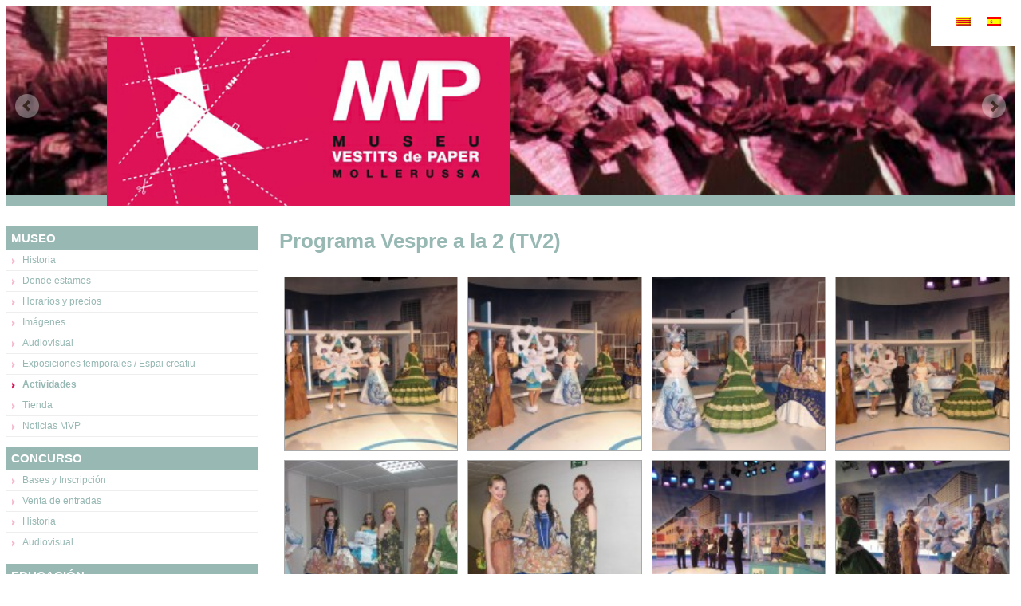

--- FILE ---
content_type: text/html; charset=UTF-8
request_url: https://www.museuvestitspaper.cat/es/activitats/programa-vespre-a-la-2-tv2/
body_size: 5455
content:
<!DOCTYPE html>
<!--[if IE 7]><html class="ie ie7" lang="es-ES"><![endif]-->
<!--[if IE 8]><html class="ie ie8" lang="es-ES"><![endif]-->
<!--[if !(IE 7) | !(IE 8)  ]><!--><html lang="es-ES"><!--<![endif]-->
<head>
<meta charset="UTF-8" />
<meta name="viewport" content="width=device-width" />
<title>Programa Vespre a la 2 (TV2) | </title>
    <meta http-equiv="X-UA-Compatible" content="IE=edge, chrome=1" />
    <link rel="stylesheet" type="text/css" href="https://www.museuvestitspaper.cat/wp-content/themes/mvdp/style.css" media="screen" />
    <link rel="alternate" type="application/rss+xml" title="RSS 2.0" href="https://www.museuvestitspaper.cat/es/feed/" />
    <link rel="profile" href="http://gmpg.org/xfn/11" />
    <link rel="pingback" href="https://www.museuvestitspaper.cat/xmlrpc.php" />
    <!--[if lt IE 9]><script src="https://www.museuvestitspaper.cat/wp-content/themes/mvdp/js/html5.js" type="text/javascript"></script><![endif]-->   
    <script>(function(d, s, id){
				 var js, fjs = d.getElementsByTagName(s)[0];
				 if (d.getElementById(id)) {return;}
				 js = d.createElement(s); js.id = id;
				 js.src = "//connect.facebook.net/en_US/sdk.js#xfbml=1&amp;version=v2.6";
				 fjs.parentNode.insertBefore(js, fjs);
			   }(document, 'script', 'facebook-jssdk'));</script><meta name='robots' content='max-image-preview:large' />
<link rel="alternate" hreflang="es-es" href="https://www.museuvestitspaper.cat/es/activitats/programa-vespre-a-la-2-tv2/" />
<link rel='dns-prefetch' href='//platform-api.sharethis.com' />
<link rel='dns-prefetch' href='//www.googletagmanager.com' />
<link rel='dns-prefetch' href='//maxcdn.bootstrapcdn.com' />
<link rel='dns-prefetch' href='//s.w.org' />
<script type="text/javascript">
window._wpemojiSettings = {"baseUrl":"https:\/\/s.w.org\/images\/core\/emoji\/13.1.0\/72x72\/","ext":".png","svgUrl":"https:\/\/s.w.org\/images\/core\/emoji\/13.1.0\/svg\/","svgExt":".svg","source":{"concatemoji":"https:\/\/www.museuvestitspaper.cat\/wp-includes\/js\/wp-emoji-release.min.js?ver=5.9.12"}};
/*! This file is auto-generated */
!function(e,a,t){var n,r,o,i=a.createElement("canvas"),p=i.getContext&&i.getContext("2d");function s(e,t){var a=String.fromCharCode;p.clearRect(0,0,i.width,i.height),p.fillText(a.apply(this,e),0,0);e=i.toDataURL();return p.clearRect(0,0,i.width,i.height),p.fillText(a.apply(this,t),0,0),e===i.toDataURL()}function c(e){var t=a.createElement("script");t.src=e,t.defer=t.type="text/javascript",a.getElementsByTagName("head")[0].appendChild(t)}for(o=Array("flag","emoji"),t.supports={everything:!0,everythingExceptFlag:!0},r=0;r<o.length;r++)t.supports[o[r]]=function(e){if(!p||!p.fillText)return!1;switch(p.textBaseline="top",p.font="600 32px Arial",e){case"flag":return s([127987,65039,8205,9895,65039],[127987,65039,8203,9895,65039])?!1:!s([55356,56826,55356,56819],[55356,56826,8203,55356,56819])&&!s([55356,57332,56128,56423,56128,56418,56128,56421,56128,56430,56128,56423,56128,56447],[55356,57332,8203,56128,56423,8203,56128,56418,8203,56128,56421,8203,56128,56430,8203,56128,56423,8203,56128,56447]);case"emoji":return!s([10084,65039,8205,55357,56613],[10084,65039,8203,55357,56613])}return!1}(o[r]),t.supports.everything=t.supports.everything&&t.supports[o[r]],"flag"!==o[r]&&(t.supports.everythingExceptFlag=t.supports.everythingExceptFlag&&t.supports[o[r]]);t.supports.everythingExceptFlag=t.supports.everythingExceptFlag&&!t.supports.flag,t.DOMReady=!1,t.readyCallback=function(){t.DOMReady=!0},t.supports.everything||(n=function(){t.readyCallback()},a.addEventListener?(a.addEventListener("DOMContentLoaded",n,!1),e.addEventListener("load",n,!1)):(e.attachEvent("onload",n),a.attachEvent("onreadystatechange",function(){"complete"===a.readyState&&t.readyCallback()})),(n=t.source||{}).concatemoji?c(n.concatemoji):n.wpemoji&&n.twemoji&&(c(n.twemoji),c(n.wpemoji)))}(window,document,window._wpemojiSettings);
</script>
<style type="text/css">
img.wp-smiley,
img.emoji {
	display: inline !important;
	border: none !important;
	box-shadow: none !important;
	height: 1em !important;
	width: 1em !important;
	margin: 0 0.07em !important;
	vertical-align: -0.1em !important;
	background: none !important;
	padding: 0 !important;
}
</style>
	<link rel='stylesheet' id='wp-block-library-css'  href='https://www.museuvestitspaper.cat/wp-includes/css/dist/block-library/style.min.css?ver=5.9.12' type='text/css' media='all' />
<style id='global-styles-inline-css' type='text/css'>
body{--wp--preset--color--black: #000000;--wp--preset--color--cyan-bluish-gray: #abb8c3;--wp--preset--color--white: #ffffff;--wp--preset--color--pale-pink: #f78da7;--wp--preset--color--vivid-red: #cf2e2e;--wp--preset--color--luminous-vivid-orange: #ff6900;--wp--preset--color--luminous-vivid-amber: #fcb900;--wp--preset--color--light-green-cyan: #7bdcb5;--wp--preset--color--vivid-green-cyan: #00d084;--wp--preset--color--pale-cyan-blue: #8ed1fc;--wp--preset--color--vivid-cyan-blue: #0693e3;--wp--preset--color--vivid-purple: #9b51e0;--wp--preset--gradient--vivid-cyan-blue-to-vivid-purple: linear-gradient(135deg,rgba(6,147,227,1) 0%,rgb(155,81,224) 100%);--wp--preset--gradient--light-green-cyan-to-vivid-green-cyan: linear-gradient(135deg,rgb(122,220,180) 0%,rgb(0,208,130) 100%);--wp--preset--gradient--luminous-vivid-amber-to-luminous-vivid-orange: linear-gradient(135deg,rgba(252,185,0,1) 0%,rgba(255,105,0,1) 100%);--wp--preset--gradient--luminous-vivid-orange-to-vivid-red: linear-gradient(135deg,rgba(255,105,0,1) 0%,rgb(207,46,46) 100%);--wp--preset--gradient--very-light-gray-to-cyan-bluish-gray: linear-gradient(135deg,rgb(238,238,238) 0%,rgb(169,184,195) 100%);--wp--preset--gradient--cool-to-warm-spectrum: linear-gradient(135deg,rgb(74,234,220) 0%,rgb(151,120,209) 20%,rgb(207,42,186) 40%,rgb(238,44,130) 60%,rgb(251,105,98) 80%,rgb(254,248,76) 100%);--wp--preset--gradient--blush-light-purple: linear-gradient(135deg,rgb(255,206,236) 0%,rgb(152,150,240) 100%);--wp--preset--gradient--blush-bordeaux: linear-gradient(135deg,rgb(254,205,165) 0%,rgb(254,45,45) 50%,rgb(107,0,62) 100%);--wp--preset--gradient--luminous-dusk: linear-gradient(135deg,rgb(255,203,112) 0%,rgb(199,81,192) 50%,rgb(65,88,208) 100%);--wp--preset--gradient--pale-ocean: linear-gradient(135deg,rgb(255,245,203) 0%,rgb(182,227,212) 50%,rgb(51,167,181) 100%);--wp--preset--gradient--electric-grass: linear-gradient(135deg,rgb(202,248,128) 0%,rgb(113,206,126) 100%);--wp--preset--gradient--midnight: linear-gradient(135deg,rgb(2,3,129) 0%,rgb(40,116,252) 100%);--wp--preset--duotone--dark-grayscale: url('#wp-duotone-dark-grayscale');--wp--preset--duotone--grayscale: url('#wp-duotone-grayscale');--wp--preset--duotone--purple-yellow: url('#wp-duotone-purple-yellow');--wp--preset--duotone--blue-red: url('#wp-duotone-blue-red');--wp--preset--duotone--midnight: url('#wp-duotone-midnight');--wp--preset--duotone--magenta-yellow: url('#wp-duotone-magenta-yellow');--wp--preset--duotone--purple-green: url('#wp-duotone-purple-green');--wp--preset--duotone--blue-orange: url('#wp-duotone-blue-orange');--wp--preset--font-size--small: 13px;--wp--preset--font-size--medium: 20px;--wp--preset--font-size--large: 36px;--wp--preset--font-size--x-large: 42px;}.has-black-color{color: var(--wp--preset--color--black) !important;}.has-cyan-bluish-gray-color{color: var(--wp--preset--color--cyan-bluish-gray) !important;}.has-white-color{color: var(--wp--preset--color--white) !important;}.has-pale-pink-color{color: var(--wp--preset--color--pale-pink) !important;}.has-vivid-red-color{color: var(--wp--preset--color--vivid-red) !important;}.has-luminous-vivid-orange-color{color: var(--wp--preset--color--luminous-vivid-orange) !important;}.has-luminous-vivid-amber-color{color: var(--wp--preset--color--luminous-vivid-amber) !important;}.has-light-green-cyan-color{color: var(--wp--preset--color--light-green-cyan) !important;}.has-vivid-green-cyan-color{color: var(--wp--preset--color--vivid-green-cyan) !important;}.has-pale-cyan-blue-color{color: var(--wp--preset--color--pale-cyan-blue) !important;}.has-vivid-cyan-blue-color{color: var(--wp--preset--color--vivid-cyan-blue) !important;}.has-vivid-purple-color{color: var(--wp--preset--color--vivid-purple) !important;}.has-black-background-color{background-color: var(--wp--preset--color--black) !important;}.has-cyan-bluish-gray-background-color{background-color: var(--wp--preset--color--cyan-bluish-gray) !important;}.has-white-background-color{background-color: var(--wp--preset--color--white) !important;}.has-pale-pink-background-color{background-color: var(--wp--preset--color--pale-pink) !important;}.has-vivid-red-background-color{background-color: var(--wp--preset--color--vivid-red) !important;}.has-luminous-vivid-orange-background-color{background-color: var(--wp--preset--color--luminous-vivid-orange) !important;}.has-luminous-vivid-amber-background-color{background-color: var(--wp--preset--color--luminous-vivid-amber) !important;}.has-light-green-cyan-background-color{background-color: var(--wp--preset--color--light-green-cyan) !important;}.has-vivid-green-cyan-background-color{background-color: var(--wp--preset--color--vivid-green-cyan) !important;}.has-pale-cyan-blue-background-color{background-color: var(--wp--preset--color--pale-cyan-blue) !important;}.has-vivid-cyan-blue-background-color{background-color: var(--wp--preset--color--vivid-cyan-blue) !important;}.has-vivid-purple-background-color{background-color: var(--wp--preset--color--vivid-purple) !important;}.has-black-border-color{border-color: var(--wp--preset--color--black) !important;}.has-cyan-bluish-gray-border-color{border-color: var(--wp--preset--color--cyan-bluish-gray) !important;}.has-white-border-color{border-color: var(--wp--preset--color--white) !important;}.has-pale-pink-border-color{border-color: var(--wp--preset--color--pale-pink) !important;}.has-vivid-red-border-color{border-color: var(--wp--preset--color--vivid-red) !important;}.has-luminous-vivid-orange-border-color{border-color: var(--wp--preset--color--luminous-vivid-orange) !important;}.has-luminous-vivid-amber-border-color{border-color: var(--wp--preset--color--luminous-vivid-amber) !important;}.has-light-green-cyan-border-color{border-color: var(--wp--preset--color--light-green-cyan) !important;}.has-vivid-green-cyan-border-color{border-color: var(--wp--preset--color--vivid-green-cyan) !important;}.has-pale-cyan-blue-border-color{border-color: var(--wp--preset--color--pale-cyan-blue) !important;}.has-vivid-cyan-blue-border-color{border-color: var(--wp--preset--color--vivid-cyan-blue) !important;}.has-vivid-purple-border-color{border-color: var(--wp--preset--color--vivid-purple) !important;}.has-vivid-cyan-blue-to-vivid-purple-gradient-background{background: var(--wp--preset--gradient--vivid-cyan-blue-to-vivid-purple) !important;}.has-light-green-cyan-to-vivid-green-cyan-gradient-background{background: var(--wp--preset--gradient--light-green-cyan-to-vivid-green-cyan) !important;}.has-luminous-vivid-amber-to-luminous-vivid-orange-gradient-background{background: var(--wp--preset--gradient--luminous-vivid-amber-to-luminous-vivid-orange) !important;}.has-luminous-vivid-orange-to-vivid-red-gradient-background{background: var(--wp--preset--gradient--luminous-vivid-orange-to-vivid-red) !important;}.has-very-light-gray-to-cyan-bluish-gray-gradient-background{background: var(--wp--preset--gradient--very-light-gray-to-cyan-bluish-gray) !important;}.has-cool-to-warm-spectrum-gradient-background{background: var(--wp--preset--gradient--cool-to-warm-spectrum) !important;}.has-blush-light-purple-gradient-background{background: var(--wp--preset--gradient--blush-light-purple) !important;}.has-blush-bordeaux-gradient-background{background: var(--wp--preset--gradient--blush-bordeaux) !important;}.has-luminous-dusk-gradient-background{background: var(--wp--preset--gradient--luminous-dusk) !important;}.has-pale-ocean-gradient-background{background: var(--wp--preset--gradient--pale-ocean) !important;}.has-electric-grass-gradient-background{background: var(--wp--preset--gradient--electric-grass) !important;}.has-midnight-gradient-background{background: var(--wp--preset--gradient--midnight) !important;}.has-small-font-size{font-size: var(--wp--preset--font-size--small) !important;}.has-medium-font-size{font-size: var(--wp--preset--font-size--medium) !important;}.has-large-font-size{font-size: var(--wp--preset--font-size--large) !important;}.has-x-large-font-size{font-size: var(--wp--preset--font-size--x-large) !important;}
</style>
<link rel='stylesheet' id='simple-share-buttons-adder-font-awesome-css'  href='//maxcdn.bootstrapcdn.com/font-awesome/4.3.0/css/font-awesome.min.css?ver=8.2.4' type='text/css' media='all' />
<link rel='stylesheet' id='wpml-legacy-horizontal-list-0-css'  href='//www.museuvestitspaper.cat/wp-content/plugins/sitepress-multilingual-cms/templates/language-switchers/legacy-list-horizontal/style.min.css?ver=1' type='text/css' media='all' />
<style id='wpml-legacy-horizontal-list-0-inline-css' type='text/css'>
.wpml-ls-sidebars-general_sidebar, .wpml-ls-sidebars-general_sidebar .wpml-ls-sub-menu, .wpml-ls-sidebars-general_sidebar a {border-color:#cdcdcd;}.wpml-ls-sidebars-general_sidebar a {color:#444444;background-color:#ffffff;}.wpml-ls-sidebars-general_sidebar a:hover,.wpml-ls-sidebars-general_sidebar a:focus {color:#000000;background-color:#eeeeee;}.wpml-ls-sidebars-general_sidebar .wpml-ls-current-language>a {color:#444444;background-color:#ffffff;}.wpml-ls-sidebars-general_sidebar .wpml-ls-current-language:hover>a, .wpml-ls-sidebars-general_sidebar .wpml-ls-current-language>a:focus {color:#000000;background-color:#eeeeee;}
.wpml-ls-statics-shortcode_actions, .wpml-ls-statics-shortcode_actions .wpml-ls-sub-menu, .wpml-ls-statics-shortcode_actions a {border-color:#cdcdcd;}.wpml-ls-statics-shortcode_actions a {color:#444444;background-color:#ffffff;}.wpml-ls-statics-shortcode_actions a:hover,.wpml-ls-statics-shortcode_actions a:focus {color:#000000;background-color:#eeeeee;}.wpml-ls-statics-shortcode_actions .wpml-ls-current-language>a {color:#444444;background-color:#ffffff;}.wpml-ls-statics-shortcode_actions .wpml-ls-current-language:hover>a, .wpml-ls-statics-shortcode_actions .wpml-ls-current-language>a:focus {color:#000000;background-color:#eeeeee;}
</style>
<!--n2css--><script type='text/javascript' src='https://www.museuvestitspaper.cat/wp-content/themes/mvdp/js/jquery-1.10.2.min.js?ver=5.9.12' id='jquery-js'></script>
<script type='text/javascript' src='//platform-api.sharethis.com/js/sharethis.js?ver=8.2.4#property=6424195bff8036001a234b4a&#038;product=gdpr-compliance-tool-v2' id='simple-share-buttons-adder-mu-js'></script>

<!-- Fragmento de código de Google Analytics añadido por Site Kit -->
<script type='text/javascript' src='https://www.googletagmanager.com/gtag/js?id=UA-781278-10' id='google_gtagjs-js' async></script>
<script type='text/javascript' id='google_gtagjs-js-after'>
window.dataLayer = window.dataLayer || [];function gtag(){dataLayer.push(arguments);}
gtag('set', 'linker', {"domains":["www.museuvestitspaper.cat"]} );
gtag("js", new Date());
gtag("set", "developer_id.dZTNiMT", true);
gtag("config", "UA-781278-10", {"anonymize_ip":true});
gtag("config", "G-2PMVKJ1R7Q");
</script>

<!-- Final del fragmento de código de Google Analytics añadido por Site Kit -->
<link rel="https://api.w.org/" href="https://www.museuvestitspaper.cat/es/wp-json/" /><link rel="EditURI" type="application/rsd+xml" title="RSD" href="https://www.museuvestitspaper.cat/xmlrpc.php?rsd" />
<link rel="wlwmanifest" type="application/wlwmanifest+xml" href="https://www.museuvestitspaper.cat/wp-includes/wlwmanifest.xml" /> 
<meta name="generator" content="WordPress 5.9.12" />
<link rel="canonical" href="https://www.museuvestitspaper.cat/es/activitats/programa-vespre-a-la-2-tv2/" />
<link rel='shortlink' href='https://www.museuvestitspaper.cat/es/?p=846' />
<link rel="alternate" type="application/json+oembed" href="https://www.museuvestitspaper.cat/es/wp-json/oembed/1.0/embed?url=https%3A%2F%2Fwww.museuvestitspaper.cat%2Fes%2Factivitats%2Fprograma-vespre-a-la-2-tv2%2F" />
<link rel="alternate" type="text/xml+oembed" href="https://www.museuvestitspaper.cat/es/wp-json/oembed/1.0/embed?url=https%3A%2F%2Fwww.museuvestitspaper.cat%2Fes%2Factivitats%2Fprograma-vespre-a-la-2-tv2%2F&#038;format=xml" />
<meta name="generator" content="WPML ver:4.5.5 stt:8,2;" />
<meta name="generator" content="Site Kit by Google 1.99.0" /><style type="text/css">.recentcomments a{display:inline !important;padding:0 !important;margin:0 !important;}</style><link rel="icon" href="https://www.museuvestitspaper.cat/wp-content/uploads/2023/05/cropped-FONS-PANTALLA-VERTICAL-32x32.png" sizes="32x32" />
<link rel="icon" href="https://www.museuvestitspaper.cat/wp-content/uploads/2023/05/cropped-FONS-PANTALLA-VERTICAL-192x192.png" sizes="192x192" />
<link rel="apple-touch-icon" href="https://www.museuvestitspaper.cat/wp-content/uploads/2023/05/cropped-FONS-PANTALLA-VERTICAL-180x180.png" />
<meta name="msapplication-TileImage" content="https://www.museuvestitspaper.cat/wp-content/uploads/2023/05/cropped-FONS-PANTALLA-VERTICAL-270x270.png" />
    <meta content='True' name='HandheldFriendly' />
    <meta content='width=device-width; initial-scale=1.0; maximum-scale=1.0; user-scalable=0;' name='viewport' />
    <meta name="viewport" content="width=device-width, initial-scale=1, maximum-scale=1, user-scaleable=no" />
	<meta name="apple-mobile-web-app-capable" content="yes" />
	<meta name="apple-mobile-web-app-status-bar-style" content="black-translucent" />	    
    <script type="text/javascript" src="https://www.museuvestitspaper.cat/wp-content/themes/mvdp/js/fancybox/jquery.fancybox.pack.js"></script>
    <link rel="stylesheet" href="https://www.museuvestitspaper.cat/wp-content/themes/mvdp/js/fancybox/jquery.fancybox.css" type="text/css" media="screen" />
    <script src="https://www.museuvestitspaper.cat/wp-content/themes/mvdp/js/bxslider/jquery.bxslider.min.js"></script>
    <link href="https://www.museuvestitspaper.cat/wp-content/themes/mvdp/js/bxslider/jquery.bxslider.css" rel="stylesheet" />
    <script>
    $(document).ready(function() {
    	$("a.imgpost, a.popup").fancybox();
    	$("a.itemgalleryid-43").fancybox({});
        $("#menubutton4mobiledevices a").click(function(){$("#column").animate({width:'toggle'},'100%');})
        });
    </script>
</head>
<body class="activitats-template-default single single-activitats postid-846">
    <div id="wrapper">
        <div id="header">
            <a href="https://www.museuvestitspaper.cat/es/" id="logo"><img src="https://www.museuvestitspaper.cat/wp-content/themes/mvdp/imgs/logo.jpg" alt="Museu Vestits de Paper"/></a>
            <div id="slider">
                <ul class="bxslider">
                                        <li><img src="https://www.museuvestitspaper.cat/wp-content/themes/mvdp/imgs/slider/01.jpg" /></li>
                                        <li><img src="https://www.museuvestitspaper.cat/wp-content/themes/mvdp/imgs/slider/02.jpg" /></li>
                                        <li><img src="https://www.museuvestitspaper.cat/wp-content/themes/mvdp/imgs/slider/03.jpg" /></li>
                                        <li><img src="https://www.museuvestitspaper.cat/wp-content/themes/mvdp/imgs/slider/04.jpg" /></li>
                                        <li><img src="https://www.museuvestitspaper.cat/wp-content/themes/mvdp/imgs/slider/05.jpg" /></li>
                                        <li><img src="https://www.museuvestitspaper.cat/wp-content/themes/mvdp/imgs/slider/06.jpg" /></li>
                                        <li><img src="https://www.museuvestitspaper.cat/wp-content/themes/mvdp/imgs/slider/07.jpg" /></li>
                                        <li><img src="https://www.museuvestitspaper.cat/wp-content/themes/mvdp/imgs/slider/08.jpg" /></li>
                                        <li><img src="https://www.museuvestitspaper.cat/wp-content/themes/mvdp/imgs/slider/09.jpg" /></li>
                                        <li><img src="https://www.museuvestitspaper.cat/wp-content/themes/mvdp/imgs/slider/10.jpg" /></li>
                                        <li><img src="https://www.museuvestitspaper.cat/wp-content/themes/mvdp/imgs/slider/11.jpg" /></li>
                                        <li><img src="https://www.museuvestitspaper.cat/wp-content/themes/mvdp/imgs/slider/12.jpg" /></li>
                                        <li><img src="https://www.museuvestitspaper.cat/wp-content/themes/mvdp/imgs/slider/13.jpg" /></li>
                                        <li><img src="https://www.museuvestitspaper.cat/wp-content/themes/mvdp/imgs/slider/14.jpg" /></li>
                                        <li><img src="https://www.museuvestitspaper.cat/wp-content/themes/mvdp/imgs/slider/15.jpg" /></li>
                                        <li><img src="https://www.museuvestitspaper.cat/wp-content/themes/mvdp/imgs/slider/16.jpg" /></li>
                                        <li><img src="https://www.museuvestitspaper.cat/wp-content/themes/mvdp/imgs/slider/17.jpg" /></li>
                                        <li><img src="https://www.museuvestitspaper.cat/wp-content/themes/mvdp/imgs/slider/18.jpg" /></li>
                                        <li><img src="https://www.museuvestitspaper.cat/wp-content/themes/mvdp/imgs/slider/19.jpg" /></li>
                                        <li><img src="https://www.museuvestitspaper.cat/wp-content/themes/mvdp/imgs/slider/20.jpg" /></li>
                                        <li><img src="https://www.museuvestitspaper.cat/wp-content/themes/mvdp/imgs/slider/21.jpg" /></li>
                                        <li><img src="https://www.museuvestitspaper.cat/wp-content/themes/mvdp/imgs/slider/22.jpg" /></li>
                                    </ul>
            </div>
            <script>$(document).ready(function(){$('.bxslider').bxSlider({pager:0,randomStart:1,adaptiveHeight:1,auto:1,});});</script>            
            
<div class="lang_sel_list_horizontal wpml-ls-statics-shortcode_actions wpml-ls wpml-ls-touch-device wpml-ls-legacy-list-horizontal" id="lang_sel_list">
	<ul><li class="icl-ca wpml-ls-slot-shortcode_actions wpml-ls-item wpml-ls-item-ca wpml-ls-first-item wpml-ls-item-legacy-list-horizontal">
				<a href="https://www.museuvestitspaper.cat" class="wpml-ls-link">
                                                        <img
            class="wpml-ls-flag iclflag"
            src="https://www.museuvestitspaper.cat/wp-content/plugins/sitepress-multilingual-cms/res/flags/ca.png"
            alt="Catalán"
            width=18
            height=12
    /></a>
			</li><li class="icl-es wpml-ls-slot-shortcode_actions wpml-ls-item wpml-ls-item-es wpml-ls-current-language wpml-ls-last-item wpml-ls-item-legacy-list-horizontal">
				<a href="https://www.museuvestitspaper.cat/es/activitats/programa-vespre-a-la-2-tv2/" class="wpml-ls-link">
                                                        <img
            class="wpml-ls-flag iclflag"
            src="https://www.museuvestitspaper.cat/wp-content/plugins/sitepress-multilingual-cms/res/flags/es.png"
            alt="Español"
            width=18
            height=12
    /></a>
			</li></ul>
</div>
        
        </div>
        <div id="middle">
            <div id="menubutton4mobiledevices"><a href="#">Men&uacute;</a></div>        
            <div id="column">
                <ul id="menu_museu" class="menu"><li class="menutitle">Museo</li><li id="menu-item-284" class="menu-item menu-item-type-post_type menu-item-object-page menu-item-284"><a href="https://www.museuvestitspaper.cat/es/historia/">Historia</a></li>
<li id="menu-item-282" class="menu-item menu-item-type-post_type menu-item-object-page menu-item-282"><a href="https://www.museuvestitspaper.cat/es/170-2/">Donde estamos</a></li>
<li id="menu-item-292" class="menu-item menu-item-type-post_type menu-item-object-page menu-item-292"><a href="https://www.museuvestitspaper.cat/es/horarios-y-precios/">Horarios y precios</a></li>
<li id="menu-item-285" class="menu-item menu-item-type-post_type menu-item-object-page menu-item-285"><a href="https://www.museuvestitspaper.cat/es/imagenes/">Imágenes</a></li>
<li id="menu-item-281" class="menu-item menu-item-type-post_type menu-item-object-page menu-item-281"><a href="https://www.museuvestitspaper.cat/es/audiovisual-museo/">Audiovisual</a></li>
<li id="menu-item-283" class="menu-item menu-item-type-post_type menu-item-object-page menu-item-283"><a href="https://www.museuvestitspaper.cat/es/256-2/">Exposiciones temporales / Espai creatiu</a></li>
<li id="menu-item-180" class="current-menu-item menu-item menu-item-type-activitats menu-item-object-cpt-archive menu-item-180"><a href="https://www.museuvestitspaper.cat/es/activitats/">Actividades</a></li>
<li id="menu-item-286" class="menu-item menu-item-type-post_type menu-item-object-page menu-item-286"><a href="https://www.museuvestitspaper.cat/es/tienda/">Tienda</a></li>
<li id="menu-item-287" class="menu-item menu-item-type-post_type menu-item-object-page current_page_parent menu-item-287"><a href="https://www.museuvestitspaper.cat/es/noticias-mvp/">Noticias MVP</a></li>
</ul>                <ul id="menu_concurs" class="menu"><li class="menutitle">Concurso</li><li id="menu-item-474" class="menu-item menu-item-type-post_type menu-item-object-page menu-item-474"><a href="https://www.museuvestitspaper.cat/es/bases-e-inscripcion-concurso-2019/">Bases y Inscripción</a></li>
<li id="menu-item-473" class="menu-item menu-item-type-post_type menu-item-object-page menu-item-473"><a href="https://www.museuvestitspaper.cat/es/venta-de-entradas/">Venta de entradas</a></li>
<li id="menu-item-179" class="menu-item menu-item-type-post_type menu-item-object-page menu-item-179"><a href="https://www.museuvestitspaper.cat/es/historia-del-concurso-de-vestidos-de-papel/">Historia</a></li>
<li id="menu-item-475" class="menu-item menu-item-type-audiovisual menu-item-object-cpt-archive menu-item-475"><a href="https://www.museuvestitspaper.cat/es/audiovisual/">Audiovisual</a></li>
</ul>                <ul id="menu_educacio" class="menu"><li class="menutitle">Educación</li><li id="menu-item-513" class="menu-item menu-item-type-post_type menu-item-object-page menu-item-513"><a href="https://www.museuvestitspaper.cat/es/ciclo-infantil/">Talleres y actividades</a></li>
</ul>            </div>
            <div id="content"> 
    <h1 class="title">Programa Vespre a la 2 (TV2)</h1>        
        <style type='text/css'>
            #gallery-1 {margin: auto;}
            #gallery-1 a {float: left;width: 25%;}
            #gallery-1 img {float: left;width:100%;height:auto;}
        </style>
        
		<div id='gallery-1' class='gallery galleryid-846 gallery-columns-4 gallery-size-thumbnail'>
<a rel="itemgalleryid-1-846" href="https://www.museuvestitspaper.cat/wp-content/uploads/2014/05/CIMG7851.jpg" title=""><img src="https://www.museuvestitspaper.cat/wp-content/uploads/2014/05/CIMG7851-150x150.jpg"/></a>
<a rel="itemgalleryid-1-846" href="https://www.museuvestitspaper.cat/wp-content/uploads/2014/05/CIMG7852.jpg" title=""><img src="https://www.museuvestitspaper.cat/wp-content/uploads/2014/05/CIMG7852-150x150.jpg"/></a>
<a rel="itemgalleryid-1-846" href="https://www.museuvestitspaper.cat/wp-content/uploads/2014/05/CIMG7853.jpg" title=""><img src="https://www.museuvestitspaper.cat/wp-content/uploads/2014/05/CIMG7853-150x150.jpg"/></a>
<a rel="itemgalleryid-1-846" href="https://www.museuvestitspaper.cat/wp-content/uploads/2014/05/CIMG7860.jpg" title=""><img src="https://www.museuvestitspaper.cat/wp-content/uploads/2014/05/CIMG7860-150x150.jpg"/></a>
<a rel="itemgalleryid-1-846" href="https://www.museuvestitspaper.cat/wp-content/uploads/2014/05/CIMG7886.jpg" title=""><img src="https://www.museuvestitspaper.cat/wp-content/uploads/2014/05/CIMG7886-150x150.jpg"/></a>
<a rel="itemgalleryid-1-846" href="https://www.museuvestitspaper.cat/wp-content/uploads/2014/05/CIMG7897.jpg" title=""><img src="https://www.museuvestitspaper.cat/wp-content/uploads/2014/05/CIMG7897-150x150.jpg"/></a>
<a rel="itemgalleryid-1-846" href="https://www.museuvestitspaper.cat/wp-content/uploads/2014/05/CIMG7912.jpg" title=""><img src="https://www.museuvestitspaper.cat/wp-content/uploads/2014/05/CIMG7912-150x150.jpg"/></a>
<a rel="itemgalleryid-1-846" href="https://www.museuvestitspaper.cat/wp-content/uploads/2014/05/CIMG7918.jpg" title=""><img src="https://www.museuvestitspaper.cat/wp-content/uploads/2014/05/CIMG7918-150x150.jpg"/></a><script>$(document).ready(function(){$('a[rel=itemgalleryid-1-846]').fancybox();});</script></div><div class=clear></div>

	<nav>
        <a class="btn nav-next back" href="javascript:history.go(-1)">Atràs</a>
	</nav>
    <div id="comments" class="comments-area">
	
	
</div><!-- #comments -->     
            </div><!-- /content -->
        </div><!-- /middle -->
        <div id="footer">
            C. Ferrer i Busquets, 90-92
            <br />25230 Mollerussa
            <br />Tel 973 60 62 10
            <br /><a href="mailto:info@museuvestitspaper.cat">info@museuvestitspaper.cat</a>
        </div>
    </div><!-- /wrapper -->
<script type='text/javascript' src='https://www.museuvestitspaper.cat/wp-content/plugins/simple-share-buttons-adder/js/ssba.js?ver=1648219100' id='simple-share-buttons-adder-ssba-js'></script>
<script type='text/javascript' id='simple-share-buttons-adder-ssba-js-after'>
Main.boot( [] );
</script>
</body></html>

--- FILE ---
content_type: text/css
request_url: https://www.museuvestitspaper.cat/wp-content/themes/mvdp/style.css
body_size: 1849
content:
/*
Theme Name: MVDP
Theme URI: http://www.museuvestitspaper.cat/
Author: LocalProm
Author URI: http://www.localprom.com
Description: Theme MVDP
Version: 1.0
License: Private
License URI: http://www.gnu.org/licenses/gpl-2.0.html
Tags: black, brown, orange, tan, white, yellow, light, one-column, two-columns, right-sidebar, flexible-width, custom-header, custom-menu, editor-style, featured-images, microformats, post-formats, rtl-language-support, sticky-post, translation-ready
Text Domain: MVDP
*/
* {-webkit-box-sizing: border-box ;-moz-box-sizing: border-box;box-sizing: border-box;}
* {font-family:arial;}
body {background-color:white;font-size:0.8em;}
/*#wrapper {margin:1em auto;background:#fff;padding:1em;max-width:980px; -webkit-box-shadow: 3px 3px 5px 0px rgba(50, 50, 50, 0.5);-moz-box-shadow: 3px 3px 5px 0px rgba(50, 50, 50, 0.5);box-shadow: 3px 3px 5px 0px rgba(50, 50, 50, 0.5);}*/
#middle {margin-top:2em;}
#column {float:left; width: 25%;}
#content {float:right;width: -moz-calc(75% - 2em);width: -webkit-calc(75% - 2em);width: -o-calc(75% - 2em);width: calc(75% - 2em);border-bottom:solid 2em #fff;line-height:1.7em;}
.clear {clear:both;float:none;}

img.alignleft {float:left;margin: 10px 10px 10px 0;}
img.alignright {float:right;margin: 10px 0px 10px 10px;}

#ssba {margin-top:1em;}
/* HEADER */
#header {position:relative;background:green;height:250px;}
#logo img {position:absolute;bottom:0;left:10%;width:40%;z-index:1;}
#slider .bxslider {margin:0;padding:0;}
#slider {position:absolute;top:0;width:100%;height:250px;overflow:hidden;z-index:0;border-bottom: solid 1em #97b8b3;}
#slider>div {height:250px;overflow:hidden;}
#slider img {margin:0;padding:0;width:100%;min-width:980px;}
#slider li {height:315px;}
#slider img {margin-top:-20%;}
#lang_sel_list {position:absolute;top:0;right:0;border:solid 0px #fff;border-width:0px 0px 1em 1.2em;background:#fff;}
/* FOOTER */
#footer {clear:both;float:none;margin-top:1em;padding:4em 0 4em 70%; color:#fff;font-size:0.9em;background:#97b8b3 url(https://www.museuvestitspaper.cat/wp-content/uploads/2023/05/MVP-BLANC-e1684415348715.png) no-repeat left;}
#footer a {color:#fff;text-decoration:none;border-bottom: dotted 1px #fff;}
#footer a:hover {border-bottom: solid 1px #fff;}
/* MENU */
#menubutton4mobiledevices {display:none;}
.menu {margin:0 0 1em 0;padding:0;}
.menu li {list-style:none;padding:0;}
.menu li.menutitle {background:#97b8b3;color:#fff;text-transform:uppercase;line-height:2em;padding:0 6px;font-weight: bold;font-size:1.2em}
.menu a {display:block;padding:0 5px 0 20px;text-decoration:none;color:#97b8b3;background:url(imgs/arrow.png) no-repeat 0px -32px;line-height:25px;font-size:0.9em;border-bottom:solid 1px #eee;}
.menu a:hover {background-color:#eee;background-position:0px -2px;}
.menu .current-menu-item a {background-position:0px -2px;color:#97b8b3;font-weight: bold;}
/* GALERIES */
.gallery {clear:both;margin:1em 0;}
.gallery a {border:solid 6px #fff;}
.gallery img {border:solid 1px #aaa;}
h1.title {color:#97b8b3;margin:0.25em 0 1em 0;}
.imgpost {float:right;margin:0 0 1em 1em;border:solid 2px #ddd}
.imgpost img {border:solid 2px #fff;float:left;}
a {color:#97b8b3}
/* ARCHIVE */
article {border-left:solid 2em #ddd;margin-bottom: 1em;padding:0.5em 0 0.5em 1em;clear:both;}
article a {text-decoration:none;font-size:0.9em;display:block;}
article h1 {margin:0;}
article span {color:#666;}
article:hover {border-color:#97b8b3;background:#eee;}
article .imgarticle {width:250px;max-width:50%;height:auto;float:left;margin:0 1em 1em 0;border:solid 1px #ddd;}
article .description {display:none;}
nav a {display:block;float:left;padding:0.5em 1em;margin:1em 0;background:#97b8b3;text-decoration:none;color:#fff;}
nav a.nav-next {float:right;}
/* BLOG */
.blog .title {display:none;}
.blog article .description {display:block;}
.blog article {border:0;background:none;}
.blog article:hover {background:none;}
.single h1, .blog article h1 {font-size:2em;line-height:1em;}
object {width:100% !important;height:auto;}
object embed {width:100% !important;height:400px;background:#eee !important;border:solid 1em #ddd;}
/* COMMNENTS */
#comments {color:#666;clear:both;}
#comments .form-allowed-tags, #comments .comment-notes {display:none;}
#comments p {margin:0;}
#comments p label {display:block}
#comments p textarea,#comments p input {border:solid 1px #ddd; background:#eee;padding:0.5em;}
#comments p textarea {width:100%;}
#comments p.form-submit input {border:0; background:#de1355;padding:1em;color:#fff;margin-top:1em;}
#comments a {color:#97b8b3;text-decoration:none;}
#comments a:hover {text-decoration:underline;}
#comments .comment-list {margin:0;padding:0;}
#comments .comment-list .comment {list-style: none;margin-left:0 ;}    
#comments .comment-list .comment-body {margin-top: 1.5em;line-height: 1.7em;padding: 1em;}
#comments .comment-list .comment-body .avatar {float:left;}
#comments .comment-list .comment-body .fn {font-weight:bold;font-style: normal;margin-left: 1.5em;}       
#comments .comment-list .comment-body em {margin-left: 1.5em;}     
#comments .comment-list .comment-body .comment-meta {padding-left: 4.7em;font-size: 11px;margin-bottom: 10px;}
#comments .comment-list .comment-body .comment-meta a {color:#de1355}
#comments .comment-list .comment-body p, #comments .reply{padding-left: 37px;padding-bottom: 10px;margin: 0;}     
/* =RESPONSIVE -------------------------------------------------------------- */    
@media screen and (max-width: 700px){
    body {background:none;margin:0;padding:0}
    #wrapper {margin:0;}
    #header {background:none;height:auto;}
    #slider, #column {display:none;}
    #footer {margin:0;padding:2em 1em 2em 0;background-position:1em center;text-align:right;}
    #middle {margin:0;}
    #content {float:none;width:100%;}
    #logo img {position:static;width:100%;margin-top:32px;}
    .imgpost {border:0;max-width:50%;}
    .imgpost img {border:0;width:100%;height:auto;}    
    #column {position:fixed;top:0;width:100%;z-index:9999;background:#de1355;border: solid 1em #fff;margin-left:-1em;height:100%;padding:2em;overflow:scroll;}
    #column .menutitle {text-transform:capitalize;font-style:italic;font-size:2em;}
    #column .menu li {padding:0;}
    #column .menu .menu-item a {background:none;padding-left:1em;border:0;color:#fff;border-bottom:dotted 1px #fff;}
    #column .menu .current-menu-item a {font-weight:normal;background:rgba(255,255,255,0.3);}
    #menubutton4mobiledevices {display:block;background:#de1355 url(imgs/icon_menu.png) no-repeat 13px center;margin:1em 0 1.3em;}
    #menubutton4mobiledevices a {display:block;color:#fff;text-decoration:none;padding:10px 0 10px 50px;font-weight:bold;font-size:20px;}
    h1.title {margin:1em 0;line-height:1.1em;}
    article {background:#efefef;}
}
@media screen and (max-width: 400px){
    .imgpost {width:100%;max-width:100%;}
}